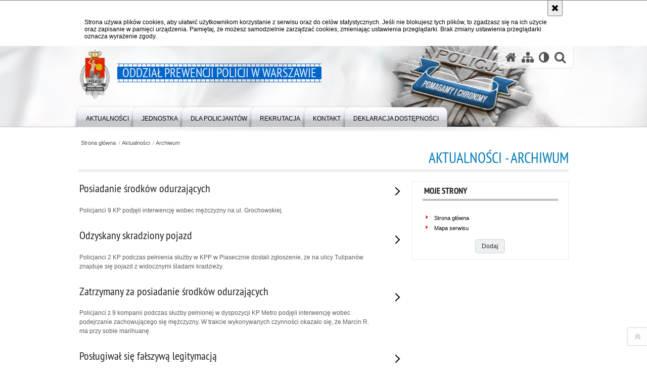

--- FILE ---
content_type: text/html; charset=UTF-8
request_url: https://ksp.policja.gov.pl/r8/aktualnosci?y=2015&m=11&archiwum=1
body_size: 4204
content:
<!DOCTYPE html>
<html lang="pl">
  <head>
    <meta charset="UTF-8"/>
    <meta name="description" content="Aktualności - Archiwum -  "/>
    <meta name="keywords" content=""/>
    <meta name="robots" content="Index, Follow"/>
    <meta name="author" content="Oddział Prewencji Policji w Warszawie"/>
    <meta name="deklaracja-dostępności" content="https://ksp.policja.gov.pl/r8/deklaracja-dostepnosci" />
    <meta property="og:site_name" content="Oddział Prewencji Policji w Warszawie" />
    <meta property="og:title" content="Aktualności - Archiwum" />
    <meta property="og:description" content="" />
    <meta property="og:type" content="article" />
    <meta property="og:image" content="" />
    <meta name="viewport" content="width=device-width, initial-scale=1.0" />
            
    <title>Aktualności - Archiwum -  Oddział Prewencji Policji w Warszawie</title> 
    <link rel="shortcut icon" href="https://ksp.policja.gov.pl/favicon.ico" />
    
    <link href="/img/forum/forum.css" type="text/css" rel="stylesheet" />
    <link href="/webfonts/awesome-4.7/css/font-awesome.min.css" type="text/css" rel="stylesheet" />
    <link href="/script/baguetteBox/baguetteBox.min.css" type="text/css" rel="stylesheet" />
    <link href="/script/mootools/vlaCalendar/styles/vlaCal-v2.11.css" type="text/css" media="screen" rel="stylesheet" />
    <link href="/script/mootools/galeria/media2015.css" type="text/css" rel="stylesheet" />
    
    <link href="/dokumenty/szablony/dynamic/185/185-39829.css?1768945206" type="text/css" rel="stylesheet" />
    <link href="/script/video/video-js/stable/video-js.min.css" rel="stylesheet" type="text/css" />    

                                <script src="/script/video/video-js/stable/video.min.js"></script>
<script src="/script/video/video-js/stable/lang/pl.js"></script>
<script src="/script/lite-youtube/lite-youtube.js" type="module"></script>    
                                            <script src="/dokumenty/szablony/dynamic/185/185-15782.js?v=0.463"></script>
    <script>
		window.addEvent('domready', function() { 
      		Ellipsis({
          		class: '.media strong',
          		lines: 5
        	});
        	if ($('tab_panel')) {
      			var tabPane = new TabPane('tab_panel');
      		};
      		if ($('navmenu')) {
      			var mooDropMenu = new dropMenu($('navmenu'));
      		};
		});
	</script>
    
	    
    <!--[if lt IE 9]>
      <script  src="/script/html5/html5shiv.js"></script>
    <![endif]-->

    <style type="text/css">
      /* <![CDATA[ */
       	h1#header-logo a span {
       	position: absolute;
      	top: -30px;
      	left: -80px;
      	display: block;
      	width: 80px;
      	height: 100px;
      	background-position: 0px -55px;
      } 
    /* ]]> */
    </style>
    
  </head>
  <body class="bg">
    <div id="menu-scroll"></div>
    
    <!-- WCAG opcje -->
    <ul class="nav">
      <li><a href="#menu">Przejdź do menu głównego</a></li>
      <li><a href="#wtxt">Przejdź do treści</a></li>
      <li><a href="#search" id="szukaj-button-wai" aria-controls="search">Przejdź do wyszukiwarki</a></li>
      <li><a href="/r8/mapa">Mapa strony</a></li>
    </ul>
    <!-- .WCAG opcje -->
  
    
    <div id="page">
      
      <!-- header -->
      <div id="header-wrapper">
        <header>
          <div class="inside">
            <h1 id="header-logo"><a href="https://ksp.policja.gov.pl/r8/" title="Strona główna"><span></span><strong><span class="hide">Aktualności - Archiwum - </span>Oddział Prewencji Policji w Warszawie</strong></a></h1>
            <!-- header opcje -->
            <div id="header-options">
              <ul>
                <li><a href="https://ksp.policja.gov.pl/r8/" aria-label="Strona główna serwisu Oddział Prewencji Policji w Warszawie"><i class="fa fa-home"></i></a></li>
                <li><a href="/r8/mapa" aria-label="Mapa serwisu"><i class="fa fa-sitemap"></i></a></li>
                <li><a href="/r8/wai" aria-label="Wersja tekstowa"><i class="fa fa-adjust"></i></a></li>
                <li class="szukaj-buttton-init"><a href="#search" id="szukaj-button" aria-controls="search" aria-expanded="false"><i class="fa fa-search"></i><span class="sr-only">Otwórz wyszukiwarkę</span></a></li>
              </ul>
              
              <nav id="mobileMenu">
                <a href="#" id="mobileMenuBtn" role="button" aria-controls="menu" aria-expanded="false">
                  <span class="sr-only">Menu</span><i class="fa fa-reorder"></i>
                </a>
              </nav>
              
            </div>
            <!-- header opcje. -->
            
            <!-- search -->
            <div id="search" class="search" tabindex="-1" aria-activedescendant="search-header">
              <div class="search__row">
                <div class="search_col">
                  <h2 class="search__header">Wyszukiwarka</h2>
                  <button id="szukaj-button-close" class="search__delete_btn">
                    <i class="fa fa-times-circle-o"></i>
                    <span class="sr-only">Zamknij wyszukiwarkę</span>
                  </button>
                </div>
              </div>
              <div class="search__row">
                <div class="search_col">
                  <form action="/r8/szukaj" method="post" class="search__form">
                    <div class="search__fieldset">
                      <label for="szukajg" class="sr-only">szukaj</label>
                      <input type="text" id="szukajg" class="search__input" name="szukaj" placeholder="wpisz szukaną frazę" value="" />
                      <button type="submit" class="search__btn">
                        <span class="sr-only">Szukaj</span><i class="fa fa-search"></i>
                      </button>
                    </div>
                    <div class="clear"></div>
                    <div>
                      <p><a href="/r8/szukaj">Wyszukiwarka zaawansowana</a></p>
                    </div>
                  </form>
                  
                </div>
              </div>
            </div>
            <!-- search. -->
            
          </div>
          <!-- menu -->
          <nav id="menu" aria-label="Menu główne">
            <div class="inside">
              
<ul id="navmenu" class="mainmenu">
					<li><a href="/r8/aktualnosci" target="_top" ><strong><span>Aktualności</span></strong></a>
        				</li>
					<li><a href="/r8/jednostka" target="_top" ><strong><span>Jednostka</span></strong></a>
        					<ul class="submenu">
							        <li><a href="/r8/jednostka/dowodztwo" target="_top" >Dowództwo </a>
        				</li>
			        <li><a href="/r8/jednostka/zadania" target="_top" >Zadania </a>
        				</li>
				</ul>		
				</li>
					<li><a href="https://isp.policja.pl/isp/prawa-czlowieka-w-poli/poznaj-swoje-prawa/235,Poznaj-swoje-prawa.html" target="_top" ><strong><span>Dla policjantów</span></strong></a>
        				</li>
					<li><a href="https://rekrutacja-ksp.policja.gov.pl/" target="_top" ><strong><span>Rekrutacja</span></strong></a>
        				</li>
					<li><a href="/r8/kontakt" target="_top" ><strong><span>Kontakt</span></strong></a>
        					<ul class="submenu">
							        <li><a href="/r8/kontakt/oddzial-prewencji" target="_top" >Oddział Prewencji </a>
        				</li>
			        <li><a href="/r8/kontakt/garnizon-stoleczny" target="_top" >Garnizon stołeczny </a>
        				</li>
			        <li><a href="/r8/kontakt/skargi" target="_top" >Skargi </a>
        				</li>
				</ul>		
				</li>
					<li><a href="/r8/deklaracja-dostepnosci" target="_top" ><strong><span>Deklaracja dostępności</span></strong></a>
        				</li>
	</ul>
            </div>
          </nav>
          <!-- menu. -->
        </header>
      </div>
      <div class="clear"></div>
      <!--  header. -->
      
      <!--  content  -->
<div id="content">
  
  <nav id="sciezka-navi" aria-label="Ścieżka okruszków"><ul id="sciezka-naviUl">
<li><a href="/r8/">Strona główna</a></li>

  <li><span></span><a href="/r8/aktualnosci">Aktualności</a></li>

  <li><span></span><a href="/r8/archiwum/173,Archiwum.html">Archiwum</a></li>

</ul> </nav>
  <div class="naglowekBig">
    <h2>Aktualności - Archiwum</h2> 
    <div id="text-size">
      <p>Rozmiar czcionki</p>
      <div class="button"><a href="#" class="a tips" id="resize12"><span></span>czcionka normalna</a></div>
      <div class="button"><a href="#" class="aa tips" id="resize14"><span></span>czcionka średnia</a></div>
      <div class="button"><a href="#" class="aaa tips" id="resize16"><span></span>czcionka duża</a></div>
    </div>
  </div>
  
  <!--  content-right  -->
  <div class="subRight">
    <a title="treść strony" id="wtxt"></a>
    <!--  box  -->
    <div class="box">
            
      

<div class="okno">
  <ul>
    
<li class="strzRight">
  <a href="/r8/aktualnosci/64423,Posiadanie-srodkow-odurzajacych.html" target="_top" style="line-height:1.5">
    <div class="clear"></div>
    <strong style="line-height:1.2em; margin-bottom:1em;">Posiadanie środków odurzających</strong>
    Policjanci  9 KP podjęli interwencję wobec mężczyzny na ul. Grochowskiej.    <span></span>
    <div class="clear"></div>
  </a>
</li>
<li class="strzRight">
  <a href="/r8/aktualnosci/64422,Odzyskany-skradziony-pojazd.html" target="_top" style="line-height:1.5">
    <div class="clear"></div>
    <strong style="line-height:1.2em; margin-bottom:1em;">Odzyskany skradziony pojazd</strong>
    Policjanci 2 KP podczas pełnienia służby w KPP w Piasecznie dostali zgłoszenie, że na  ulicy Tulipanów znajduje się pojazd z widocznymi śladami kradzieży.    <span></span>
    <div class="clear"></div>
  </a>
</li>
<li class="strzRight">
  <a href="/r8/aktualnosci/64421,Zatrzymany-za-posiadanie-srodkow-odurzajacych.html" target="_top" style="line-height:1.5">
    <div class="clear"></div>
    <strong style="line-height:1.2em; margin-bottom:1em;">Zatrzymany za posiadanie środków odurzających</strong>
    Policjanci z 9 kompanii podczas służby pełnionej w dyspozycji KP Metro podjęli interwencję wobec podejrzanie zachowującego się mężczyzny. W trakcie wykonywanych czynności okazało się, że Marcin R. ma przy sobie marihuanę.    <span></span>
    <div class="clear"></div>
  </a>
</li>
<li class="strzRight">
  <a href="/r8/aktualnosci/64420,Poslugiwal-sie-falszywa-legitymacja.html" target="_top" style="line-height:1.5">
    <div class="clear"></div>
    <strong style="line-height:1.2em; margin-bottom:1em;">Posługiwał się fałszywą legitymacją</strong>
    Policjanci 7 kompanii zatrzymali mężczyznę, który podrobił i posługiwał się fałszywym dokumentem.    <span></span>
    <div class="clear"></div>
  </a>
</li>
<li class="strzRight">
  <a href="/r8/aktualnosci/64419,Sprawcy-rozboju-zatrzymani.html" target="_top" style="line-height:1.5">
    <div class="clear"></div>
    <strong style="line-height:1.2em; margin-bottom:1em;">Sprawcy rozboju zatrzymani</strong>
    Policjanci z 7 kompanii chwilę po otrzymanym zgłoszeniu zatrzymali sprawców rozboju. Pokrzywdzony został pobity i utracił telefon komórkowy.    <span></span>
    <div class="clear"></div>
  </a>
</li>

  </ul>
</div>

      
      <div class="clear"></div>
    </div>
    <!--  box.  -->
    
  </div>
  <!--  content-right.  -->
  
  <!--  content-left  -->
  <nav id="mobileDodatkowe">
    <a href="#" id="mobileDodatkoweBtn" class="button" role="button" aria-controls="mobileDodatkoweContent" aria-expanded="false">↓ Pokaż informacje dodatkowe ↓</a>  </nav>
  <aside class="subLeft" id="mobileDodatkoweContent">
        <!-- moje skroty -->
<div class="box_spec1">
	<div class="naglowek"><h2>Moje strony</h2></div>
	<div id="moje-strony">
		<ul>
		<li><a href="/">Strona główna</a></li>
		<li><a href="/r8/mapa">Mapa serwisu</a></li>
		
		</ul>
		<form method="post" action="">
		<input type="hidden" name="skroty" value="1"/>
		<input type="submit" name="dodajskrot" value="Dodaj"/>
		</form>
	</div>
</div>
<!-- moje skroty. --> 
        
    <div class="clear"></div>
  </aside>
  <!--  content-left.  -->
  
  <div class="clear"></div>
  
</div>
<!--  content. -->      
      <!-- footer -->
      <footer>
        <div id="footer-top">
          <div class="footer-content">
            <!-- footmap  -->
            <div id="fsitemap">
              <h2>Mapa serwisu</h2>
              <nav id="fsitemap-map">
                              </nav>
            </div>
            <!-- footmap  .-->
          </div>
        </div>
        <div id="footer-bottom">
          <div class="footer-content">
            <ul>
              <li style="width:190px;">
                <h2>Policja online</h2>
                <ul id="social">
                  <li><a href="/r8/rss" class="rss" title="RSS">Kanał RSS</a></li>
                  <li><a href="https://www.youtube.com/user/PolicjaPL" target="_blank" class="yt">Odwiedź nas na YouTube</a></li>
                  <li><a href="https://www.facebook.com/komendastolecznapolicji" target="_blank" class="fb">Odwiedź nas na Facebook</a></li>
                  <li><a href="https://www.instagram.com/policja_ksp/" target="_blank" class="in">Odwiedź nas na Instagram</a></li>   
                  <li><a href="https://twitter.com/Policja_KSP" target="_blank" class="tw">Odwiedź nas na Twitter</a></li>
                </ul>
              </li>
              <li style="width:180px;">
                <h2>Biuletyn Informacji Publicznej</h2>
                <span class="bip"></span>
                <a href="https://ksp.bip.policja.gov.pl" target="_blank" title="Biuletyn Informacji Publicznej">BIP Komendy Stołecznej Policji</a>
              </li>
              <li>
                <h2>Redakcja serwisu</h2>
                <a href="https://ksp.policja.gov.pl/pl/wolnytekst/37476,dok.html">Kontakt z redakcją</a>
              </li>
              <!-- Deklaracja dostępności -->
              <li>
                <h2>Dostępność</h2>
                <a href="https://ksp.policja.gov.pl/r8/deklaracja-dostepnosci">Deklaracja dostępności</a>
              </li>
              <!-- .Deklaracja dostępności -->
              <li>
                <h2>Nota prawna</h2>
                Chcesz wykorzystać materiał<br/>z serwisu Oddział Prewencji Policji w Warszawie.<br/>
                <a href="https://policja.pl/pol/wolnytekst/46616,dok.html">Zapoznaj się z zasadami</a><br/>
                <a href="https://policja.pl/pol/wolnytekst/59485,dok.html">Polityka prywatności</a>
              </li>
              <li>
                <h2>Inne wersje portalu</h2>
                <a href="/r8/wai">wersja kontrastowa</a><br />
              </li>
              
            </ul>
            <div class="clear"></div>
          </div>
        </div>
      </footer>
      <!-- footer .-->
     
    </div>
    
    <!-- GoToTop  -->
  	<div id="back-to-top"><a href="#page"><span></span><span class="sr-only">Powrót na górę strony</span></a></div>
  	<!-- GoToTop  .--> 
    
  </body>
</html><!-- 0.086781 / WebAdministrator (20.01.2026 16:40) //--><!-- GZIP Buffer //-->